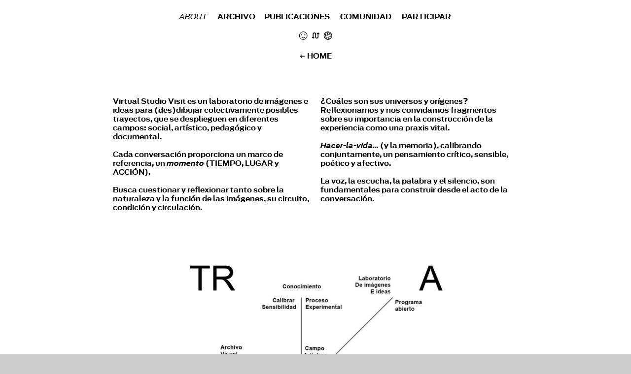

--- FILE ---
content_type: text/html; charset=UTF-8
request_url: https://vsv.persona.co/ABOUT
body_size: 8698
content:
<!doctype html>
<html lang="en" data-predefined-style="true" data-css-presets="true">
	<head>
		<title>Virtual Studio Visit</title>

		<meta name="ROBOTS" content="INDEX,FOLLOW">		
		<meta name="description" content="Persona">
		<meta http-equiv="Content-Type" content="text/html; charset=utf-8">
		<meta http-equiv="X-UA-Compatible" content="IE=edge,chrome=1">
		<meta name="viewport" content="initial-scale=1.0, maximum-scale=1.0, user-scalable=no">
		
		

		<link href="https://cortex.persona.co/t/original/i/2984a293e1ec9b7c9a20039a2877636e5b1b9eb5144f83928520beed101f6b3a/Val-01.ico" rel="shortcut icon">
		<link href="/rss/vsv" rel="alternate" type="application/rss+xml" title="Virtual Studio Visit feed">

		<link href="/type/css?family=Antenna:n4,i4,n7,i7&21.6.8&" id="" rel="stylesheet" type="text/css" />
<link href="//fonts.googleapis.com/css?family=Lora:400,700,400italic,700italic|Chivo:900,400,400italic,900italic&21.6.8&" id="" rel="stylesheet" type="text/css" />
<link href="/stylesheet?21.6.8&1755050100" id="member_stylesheet" rel="stylesheet" type="text/css" />
<link href="/_jsapps/api/_css/global.css?21.6.8&" id="" rel="stylesheet" type="text/css" />
<script type="text/json" data-set="defaults">{"route_name":"index","current_offset":0,"current_page":1,"cargo_url":"vsv","is_domain":true,"is_mobile":false,"is_tablet":false,"is_phone":false,"api_path":"\/\/vsv.persona.co\/_api","is_editor":false,"route":null,"network":"Persona","is_direct_link":true,"total_projects":"0","join_muid":"2","squeeze_id":"1478926760684415766061974947077562368","design_name":"persona","template_basename":"design"}</script>
<script type="text/json" data-set="DisplayOptions">{"user_id":98575,"pagination_count":24,"header_link_to_index":true,"header_2x":false,"total_projects":0,"thumb_size":{"w":"200","h":"134"},"image_width":1500,"pages_do_not_paginate":false,"following_link_in_nav":true,"tags_in_thumb":true,"title_in_thumb":true,"view_count_in_project":true,"title_in_project":true,"footer_in_project":true,"pages_in_text_nav":true,"projects_in_text_nav":false,"use_sets":null,"sets_open_by_default":null,"sets_can_toggle":null,"sets_one_at_a_time":null,"use_set_links":null,"sets_are_clickable":null,"set_links_position":null,"disable_project_scroll":false,"recent_project_as_start":false,"excerpt_in_thumb":false,"thumbs_below_projects":true,"thumbs_below_pages":false,"lightbox_view":true,"slide_transition":"fade","slide_transition_duration":0.4,"slide_auto_play":{"enabled":false,"delay":"1"},"slide_text_nav":{"enabled":true,"prev":"Previous","slash":"\/","next":"Next image","number_enabled":true,"number_style":"parentheses"},"slide_nav_position":"top","slide_image_position":{"center":true,"responsive":false},"slide_thumbnails":{"enabled":false,"position":"bottom"},"slide_default_thumbs":false,"slide_toggle_thumb_link":{"enabled":true,"title":"Thumbnails"},"resource_url":null,"sticky_pages":null,"slideshow_responsive":false,"slideshow_thumbnails_header":true,"layout_options":{"content_position":"center_cover","content_width":"85","content_margin":"5","main_margin":"2.4","text_alignment":"text_center","vertical_position":"vertical_middle","bgcolor":"transparent","WebFontConfig":{"Persona":{"families":{"Antenna":{"variants":["n4","i4","n7","i7"]}}},"Google":{"families":{"Lora":{"variants":["400","700","400italic","700italic"]},"Chivo":{"variants":["900","400","400italic","900italic"]}}}},"links_orientation":"links_horizontal","viewport_size":"phone","mobile_zoom":"22","mobile_view":"phone","mobile_padding":"-5.5","mobile_formatting":false,"width_unit":"rem","subpagebg":"transparent","lightbox_view":true},"element_sort":{"no-group":[{"name":"Navigation","isActive":true},{"name":"Header Text","isActive":true},{"name":"Content","isActive":true},{"name":"Header Image","isActive":false}]}}</script>
<script type="text/json" data-set="Site">{"id":"98575","direct_link":"https:\/\/vsv.persona.co","display_url":"vsv.persona.co","site_url":"vsv","following_url":"https:\/\/vsv.persona.co\/following","website_title":"Virtual Studio Visit","meta_tags":"","meta_description":"","meta_head":"","start_project_id":"373431","css_url":"\/stylesheet","rss_url":"\/rss\/vsv","js_url":"\/javascript\/vsv","asset_path":"\/\/assets.cdn.persona.co\/2\/1478926760684415766061974947077562368","favicon_url":"https:\/\/cortex.persona.co\/t\/original\/i\/2984a293e1ec9b7c9a20039a2877636e5b1b9eb5144f83928520beed101f6b3a\/Val-01.ico","home_url":"https:\/\/persona.co","profile_url":"https:\/\/cortex.persona.co\/w\/600\/h\/600\/c\/0\/0\/1280\/1280\/i\/b2a1fb1f06c4cc0ff3ab7dbf914d5487986a2adce47e2397c6382d9cc7919a6d\/coordinates-150903_1280.png","profile_width":600,"profile_height":600,"social_image_url":"https:\/\/cortex.persona.co\/w\/600\/h\/600\/c\/0\/0\/1280\/1280\/i\/b2a1fb1f06c4cc0ff3ab7dbf914d5487986a2adce47e2397c6382d9cc7919a6d\/coordinates-150903_1280.png","social_width":600,"social_height":600,"social_description":"Persona","social_has_image":false,"social_has_description":false,"custom_html":"<customhtml><\/customhtml>","filter":null,"is_editor":false,"is_demo":false,"use_hi_res":false,"show_backstage_icon":false,"files":{"VSV---Nico-R-Sosa.pdf":"https:\/\/files.persona.co\/98575\/VSV---Nico-R-Sosa.pdf?1632140662","Apresentac-a-o_marianadavid.pdf":"https:\/\/files.persona.co\/98575\/Apresentac-a-o_marianadavid.pdf?1627858563","REVERSA.pdf":"https:\/\/files.persona.co\/98575\/REVERSA.pdf?1627858546","01_Mercedes-L-Moreyra_constelaci-n-de-recuerdos.pdf":"https:\/\/files.persona.co\/98575\/01_Mercedes-L-Moreyra_constelaci-n-de-recuerdos.pdf?1626120610"},"resource_url":"vsv.persona.co\/_api\/v0\/site\/98575"}</script>
<script type="text/json" data-set="Assets">false</script>
<script type="text/json" data-set="ProjectDetail">{"id":373440,"site_id":"98575","link_url":"0","project_url":"ABOUT","direct_link":"https:\/\/vsv.persona.co\/ABOUT","type":"page","link_target":"_blank","title":"ABOUT","title_no_html":"ABOUT","show_title":true,"display":false,"content":"<i><a href=\"ABOUT\" rel=\"history\">ABOUT<\/a><\/i>&nbsp; <b>&nbsp; &nbsp; &nbsp;<a href=\"ARCHIVO\" rel=\"history\">ARCHIVO<\/a> &nbsp; &nbsp;&nbsp; \n\n\n\n\n\n<a href=\"PUBLICACIONES\" rel=\"history\">PUBLICACIONES<\/a>&nbsp; &nbsp; &nbsp; &nbsp;<a href=\"COMUNIDAD\" rel=\"history\">COMUNIDAD<\/a>&nbsp; &nbsp; &nbsp; &nbsp;<a href=\"PARTICIPAR\" rel=\"history\">PARTICIPAR<\/a><\/b><h2><small><b>\ue074 \ue117 \ue02a<\/b><\/small><\/h2><b>\n\n<a href=\"COMUNIDAD\" rel=\"history\"><\/a>\n\n<\/b>\n<br>\n<b><a href=\"Home-Page\" rel=\"history\">\ue04a HOME<\/a><\/b><br><br>\n\n<b><\/b>\n\n<br><br>\n\n<div style=\"text-align: left;\"><b>\n\n<div grid-row=\"\" grid-pad=\"2\" grid-gutter=\"4\" grid-responsive=\"\">\n\t<div grid-col=\"x11\" grid-pad=\"2\" class=\"\">Virtual Studio Visit es un laboratorio de im\u00e1genes e ideas para (des)dibujar colectivamente posibles trayectos, que se desplieguen en diferentes campos: social, art\u00edstico, pedag\u00f3gico y documental.<br>\n<br>Cada conversaci\u00f3n proporciona un marco de referencia, un <i>momento<\/i> (TIEMPO, LUGAR y ACCI\u00d3N).<br><br>\n\nBusca cuestionar y reflexionar tanto sobre la naturaleza y la funci\u00f3n de las im\u00e1genes, su circuito, condici\u00f3n y circulaci\u00f3n.<br>\n\n<\/div>\n\t<div grid-col=\"x11\" grid-pad=\"2\" class=\"\">\u00bfCu\u00e1les son sus universos y or\u00edgenes?<br>Reflexionamos y nos convidamos fragmentos sobre su importancia en la construcci\u00f3n de la experiencia como una praxis vital.<br><br><i>Hacer-la-vida...<\/i> (y la memoria), calibrando conjuntamente, un pensamiento cr\u00edtico, sensible, po\u00e9tico y afectivo. <br><br>La voz, la escucha, la palabra y el silencio, son fundamentales para construir desde el acto de la conversaci\u00f3n.<\/div><\/div>\n\n<br>\n<\/b>\n\n<br>\n<\/div>\n\n<br>\n\n<img width=\"1390\" height=\"1327\" width_o=\"1390\" height_o=\"1327\" src_o=\"https:\/\/cortex.persona.co\/t\/original\/i\/3d05bbff6a5e1ddcfed65507f0ab043c2e1f47df74aca913717d48ccb0f59f7d\/EJEMPLO-para-mapa.jpg\" data-mid=\"1401316\" border=\"0\" data-scale=\"70\"\/><br><br>\n\n<div style=\"text-align: left;\"><div grid-row=\"\" grid-pad=\"2\" grid-gutter=\"4\" grid-responsive=\"\">\n\t<div grid-col=\"x11\" grid-pad=\"2\" class=\"\">\n\n<b>VIRTUAL STUDIO VISIT <\/b><br>\n<b>ES FUNDADO EN 2020 POR VALERIA ROVATTI.<\/b><br><br>\n\nSurge a partir del deseo personal de dialogar con personas que, de no ser por la tecnolog\u00eda, \nno ser\u00eda posible. \n <br>\n\n\n\n\n<\/div>\n\t<div grid-col=\"x11\" grid-pad=\"2\" class=\"\">\n\nEste deseo o urgencia de <s>conectividad<\/s> colectividad, me impulsa a gestionar y organizar un marco de referencia que facilite una red de contactos, un canal vincular, un puente afectivo.\n\n<\/div>\n<\/div><\/div>\n<br>\n<div style=\"text-align: left;\">\n<\/div><br>\n<br>\n\n\n\n<div style=\"text-align: left;\">\n\n<h1>\u2014 EL SONIDO <br>\nY EL TONO <br>\nDE VOZ <br>\nAL ALCANCE <br>\nDE LA MANO<\/h1><br><br>\n<br>\n\n\n\n\n<b>ENCUENTRO: <br>\n\u00c1REAS EN COM\u00daN DE LA EXPERIENCIA.<\/b><\/div>\n<br><img width=\"441\" height=\"120\" width_o=\"441\" height_o=\"120\" src_o=\"https:\/\/cortex.persona.co\/t\/original\/i\/a84182ff0ab2620b6a35916f259f13ed873f37a99844a9776d7e6fa2a8ca761d\/IMG_6567.PNG\" data-mid=\"975720\" border=\"0\" data-scale=\"100\"\/><br>\n<div grid-row=\"\" grid-pad=\"2\" grid-gutter=\"4\" grid-responsive=\"\">\n\t<div grid-col=\"x11\" grid-pad=\"2\" class=\"\"><div style=\"text-align: left;\">Propongo traducir la modalidad afectiva de una visita, a una secuencia en cadena, en la cual:<br><br>\n \n<b>invitar, participar, compartir, circular, acceder, expandir, \nproponer, involucrar, proporcionar, intercambiar, desviar...<\/b><\/div>\n\n<\/div>\n\t<div grid-col=\"x11\" grid-pad=\"2\" class=\"\">\n\n<div style=\"text-align: left;\">El sonido, el tono de la voz, los gestos y los silencios: <br><br><b>FORMAS ABIERAS DE APRENDIZAJE <br>\nY CONOCIMIENTO.<\/b><\/div>\n\n<\/div>\n<\/div>\n\n<br><br>\n<br>\n\n<img width=\"500\" height=\"500\" width_o=\"500\" height_o=\"500\" src_o=\"https:\/\/cortex.persona.co\/t\/original\/i\/7cdd00d84d849e23e7b93cedd9003d027638020c311950710400c5d0f0ca2a39\/115f99e5bd5d28e9a9a1321122d4db84.gif\" data-mid=\"1401318\" border=\"0\" \/><br>\n\n<br>\n<div style=\"text-align: left;\"><div grid-row=\"\" grid-pad=\"2\" grid-gutter=\"4\" grid-responsive=\"\">\n\t<div grid-col=\"x11\" grid-pad=\"2\" class=\"\">La palabra es acci\u00f3n.<br>\n Lo le\u00ed una vez&nbsp; y se me grab\u00f3 infinito.<br>\n<br>\nLa palabra es acci\u00f3n. <br>\nLa palabra es acci\u00f3n. <br><br>\nEntonces, \u00bfde qu\u00e9 podemos hablar?\n<br>\n\n<\/div>\n\t<div grid-col=\"x11\" grid-pad=\"2\" class=\"\">\n\n<i>Propongo observar, inventar y construir desde un laboratorio experimental, un archivo donde las im\u00e1genesnos recuerdan momentos, que nos recuerdan personas, que nos recuerdan que la palabra es el veh\u00edculo, incluso para describir las im\u00e1genes, que nos recuerdan momentos, que nos recuerdan personas, que nos recuerdan que la palabra...<\/i>\n<br>\n\n<\/div>\n<\/div><\/div>\n\n\n<br>\n<img width=\"984\" height=\"1257\" width_o=\"984\" height_o=\"1257\" src_o=\"https:\/\/cortex.persona.co\/t\/original\/i\/7ee83394352710b25ce9b8f135353f9e7c239f2fbb096bf3332745e60523a400\/RESON_Mesa-de-trabajo-1.jpg\" data-mid=\"978677\" border=\"0\" data-scale=\"60\"\/><br>\n\n<br>\n\n\n<div grid-row=\"\" grid-pad=\"2\" grid-gutter=\"4\" grid-responsive=\"\">\n\t<div grid-col=\"x12\" grid-pad=\"2\"><div style=\"text-align: left;\"><h1>\u2014 LA CURIOSIDAD COMO METODO-LOG\u00cdA <br>\nY EL EFECTO DOMIN\u00d3<\/h1>\n<\/div><\/div>\n\n<\/div><div style=\"text-align: left;\">\n<\/div>\n\n<br><br>\n<br>\n\n\n\n\n\n\n\n<img width=\"1400\" height=\"1050\" width_o=\"1400\" height_o=\"1050\" src_o=\"https:\/\/cortex.persona.co\/t\/original\/i\/4afebc35ff34cf20e748ccd945b5f5f59fa090a8b0ee42dafc70b6c556b57032\/c5354f60fe10cf66c90cd4bca51f6722.gif\" data-mid=\"1401317\" border=\"0\" data-scale=\"70\"\/>\n\n\n\n<br><br>\n\n<br>\n<br>\n\n<div style=\"text-align: left;\">El tema aparece a modo de hallazgo: <br>\nen el devenir de cada conversaci\u00f3n.<br><br>Intereses y experiencias que se entrelazan, <br>\nacompa\u00f1an y sueltan.<br><br>A su vez, resuenan. <br>\nEcos y boomerangs.<br><br>\nCada fragmento es un punto que fuga<br>\n y deviene trayecto: invitados, <br>\nparticipantes, publicaciones. <br><br>\nNotas e historias que condensan <br>\nun posible tr\u00e1nsito,<br>\n y trazan algunas conexiones.<br>\n<br>\n\n<\/div><br>\n<b><br>\n<\/b><h2>\ue08c<\/h2><br>\n<b><i><a href=\"ARCHIVO\" rel=\"history\">ARCHIVO<\/a><\/i><\/b><br>\n\n<b><\/b>\n<br>\n<br>\n<br>","content_no_html":"ABOUT&nbsp; &nbsp; &nbsp; &nbsp;ARCHIVO &nbsp; &nbsp;&nbsp; \n\n\n\n\n\nPUBLICACIONES&nbsp; &nbsp; &nbsp; &nbsp;COMUNIDAD&nbsp; &nbsp; &nbsp; &nbsp;PARTICIPAR\ue074 \ue117 \ue02a\n\n\n\n\n\n\ue04a HOME\n\n\n\n\n\n\n\n\n\tVirtual Studio Visit es un laboratorio de im\u00e1genes e ideas para (des)dibujar colectivamente posibles trayectos, que se desplieguen en diferentes campos: social, art\u00edstico, pedag\u00f3gico y documental.\nCada conversaci\u00f3n proporciona un marco de referencia, un momento (TIEMPO, LUGAR y ACCI\u00d3N).\n\nBusca cuestionar y reflexionar tanto sobre la naturaleza y la funci\u00f3n de las im\u00e1genes, su circuito, condici\u00f3n y circulaci\u00f3n.\n\n\n\t\u00bfCu\u00e1les son sus universos y or\u00edgenes?Reflexionamos y nos convidamos fragmentos sobre su importancia en la construcci\u00f3n de la experiencia como una praxis vital.Hacer-la-vida... (y la memoria), calibrando conjuntamente, un pensamiento cr\u00edtico, sensible, po\u00e9tico y afectivo. La voz, la escucha, la palabra y el silencio, son fundamentales para construir desde el acto de la conversaci\u00f3n.\n\n\n\n\n\n\n\n\n\n{image 12 scale=\"70\"}\n\n\n\t\n\nVIRTUAL STUDIO VISIT \nES FUNDADO EN 2020 POR VALERIA ROVATTI.\n\nSurge a partir del deseo personal de dialogar con personas que, de no ser por la tecnolog\u00eda, \nno ser\u00eda posible. \n \n\n\n\n\n\n\t\n\nEste deseo o urgencia de conectividad colectividad, me impulsa a gestionar y organizar un marco de referencia que facilite una red de contactos, un canal vincular, un puente afectivo.\n\n\n\n\n\n\n\n\n\n\n\n\n\u2014 EL SONIDO \nY EL TONO \nDE VOZ \nAL ALCANCE \nDE LA MANO\n\n\n\n\n\nENCUENTRO: \n\u00c1REAS EN COM\u00daN DE LA EXPERIENCIA.\n{image 5 scale=\"100\"}\n\n\tPropongo traducir la modalidad afectiva de una visita, a una secuencia en cadena, en la cual:\n \ninvitar, participar, compartir, circular, acceder, expandir, \nproponer, involucrar, proporcionar, intercambiar, desviar...\n\n\n\t\n\nEl sonido, el tono de la voz, los gestos y los silencios: FORMAS ABIERAS DE APRENDIZAJE \nY CONOCIMIENTO.\n\n\n\n\n\n\n\n{image 10}\n\n\n\n\tLa palabra es acci\u00f3n.\n Lo le\u00ed una vez&nbsp; y se me grab\u00f3 infinito.\n\nLa palabra es acci\u00f3n. \nLa palabra es acci\u00f3n. \nEntonces, \u00bfde qu\u00e9 podemos hablar?\n\n\n\n\t\n\nPropongo observar, inventar y construir desde un laboratorio experimental, un archivo donde las im\u00e1genesnos recuerdan momentos, que nos recuerdan personas, que nos recuerdan que la palabra es el veh\u00edculo, incluso para describir las im\u00e1genes, que nos recuerdan momentos, que nos recuerdan personas, que nos recuerdan que la palabra...\n\n\n\n\n\n\n\n{image 9 scale=\"60\"}\n\n\n\n\n\n\t\u2014 LA CURIOSIDAD COMO METODO-LOG\u00cdA \nY EL EFECTO DOMIN\u00d3\n\n\n\n\n\n\n\n\n\n\n\n\n\n\n{image 11 scale=\"70\"}\n\n\n\n\n\n\n\n\nEl tema aparece a modo de hallazgo: \nen el devenir de cada conversaci\u00f3n.Intereses y experiencias que se entrelazan, \nacompa\u00f1an y sueltan.A su vez, resuenan. \nEcos y boomerangs.\nCada fragmento es un punto que fuga\n y deviene trayecto: invitados, \nparticipantes, publicaciones. \nNotas e historias que condensan \nun posible tr\u00e1nsito,\n y trazan algunas conexiones.\n\n\n\n\n\ue08c\nARCHIVO\n\n\n\n\n","content_partial_html":"<i><a href=\"ABOUT\" rel=\"history\">ABOUT<\/a><\/i>&nbsp; <b>&nbsp; &nbsp; &nbsp;<a href=\"ARCHIVO\" rel=\"history\">ARCHIVO<\/a> &nbsp; &nbsp;&nbsp; \n\n\n\n\n\n<a href=\"PUBLICACIONES\" rel=\"history\">PUBLICACIONES<\/a>&nbsp; &nbsp; &nbsp; &nbsp;<a href=\"COMUNIDAD\" rel=\"history\">COMUNIDAD<\/a>&nbsp; &nbsp; &nbsp; &nbsp;<a href=\"PARTICIPAR\" rel=\"history\">PARTICIPAR<\/a><\/b><h2><b>\ue074 \ue117 \ue02a<\/b><\/h2><b>\n\n<a href=\"COMUNIDAD\" rel=\"history\"><\/a>\n\n<\/b>\n<br>\n<b><a href=\"Home-Page\" rel=\"history\">\ue04a HOME<\/a><\/b><br><br>\n\n<b><\/b>\n\n<br><br>\n\n<b>\n\n\n\tVirtual Studio Visit es un laboratorio de im\u00e1genes e ideas para (des)dibujar colectivamente posibles trayectos, que se desplieguen en diferentes campos: social, art\u00edstico, pedag\u00f3gico y documental.<br>\n<br>Cada conversaci\u00f3n proporciona un marco de referencia, un <i>momento<\/i> (TIEMPO, LUGAR y ACCI\u00d3N).<br><br>\n\nBusca cuestionar y reflexionar tanto sobre la naturaleza y la funci\u00f3n de las im\u00e1genes, su circuito, condici\u00f3n y circulaci\u00f3n.<br>\n\n\n\t\u00bfCu\u00e1les son sus universos y or\u00edgenes?<br>Reflexionamos y nos convidamos fragmentos sobre su importancia en la construcci\u00f3n de la experiencia como una praxis vital.<br><br><i>Hacer-la-vida...<\/i> (y la memoria), calibrando conjuntamente, un pensamiento cr\u00edtico, sensible, po\u00e9tico y afectivo. <br><br>La voz, la escucha, la palabra y el silencio, son fundamentales para construir desde el acto de la conversaci\u00f3n.\n\n<br>\n<\/b>\n\n<br>\n\n\n<br>\n\n<img width=\"1390\" height=\"1327\" width_o=\"1390\" height_o=\"1327\" src_o=\"https:\/\/cortex.persona.co\/t\/original\/i\/3d05bbff6a5e1ddcfed65507f0ab043c2e1f47df74aca913717d48ccb0f59f7d\/EJEMPLO-para-mapa.jpg\" data-mid=\"1401316\" border=\"0\" data-scale=\"70\"\/><br><br>\n\n\n\t\n\n<b>VIRTUAL STUDIO VISIT <\/b><br>\n<b>ES FUNDADO EN 2020 POR VALERIA ROVATTI.<\/b><br><br>\n\nSurge a partir del deseo personal de dialogar con personas que, de no ser por la tecnolog\u00eda, \nno ser\u00eda posible. \n <br>\n\n\n\n\n\n\t\n\nEste deseo o urgencia de conectividad colectividad, me impulsa a gestionar y organizar un marco de referencia que facilite una red de contactos, un canal vincular, un puente afectivo.\n\n\n\n<br>\n\n<br>\n<br>\n\n\n\n\n\n<h1>\u2014 EL SONIDO <br>\nY EL TONO <br>\nDE VOZ <br>\nAL ALCANCE <br>\nDE LA MANO<\/h1><br><br>\n<br>\n\n\n\n\n<b>ENCUENTRO: <br>\n\u00c1REAS EN COM\u00daN DE LA EXPERIENCIA.<\/b>\n<br><img width=\"441\" height=\"120\" width_o=\"441\" height_o=\"120\" src_o=\"https:\/\/cortex.persona.co\/t\/original\/i\/a84182ff0ab2620b6a35916f259f13ed873f37a99844a9776d7e6fa2a8ca761d\/IMG_6567.PNG\" data-mid=\"975720\" border=\"0\" data-scale=\"100\"\/><br>\n\n\tPropongo traducir la modalidad afectiva de una visita, a una secuencia en cadena, en la cual:<br><br>\n \n<b>invitar, participar, compartir, circular, acceder, expandir, \nproponer, involucrar, proporcionar, intercambiar, desviar...<\/b>\n\n\n\t\n\nEl sonido, el tono de la voz, los gestos y los silencios: <br><br><b>FORMAS ABIERAS DE APRENDIZAJE <br>\nY CONOCIMIENTO.<\/b>\n\n\n\n\n<br><br>\n<br>\n\n<img width=\"500\" height=\"500\" width_o=\"500\" height_o=\"500\" src_o=\"https:\/\/cortex.persona.co\/t\/original\/i\/7cdd00d84d849e23e7b93cedd9003d027638020c311950710400c5d0f0ca2a39\/115f99e5bd5d28e9a9a1321122d4db84.gif\" data-mid=\"1401318\" border=\"0\" \/><br>\n\n<br>\n\n\tLa palabra es acci\u00f3n.<br>\n Lo le\u00ed una vez&nbsp; y se me grab\u00f3 infinito.<br>\n<br>\nLa palabra es acci\u00f3n. <br>\nLa palabra es acci\u00f3n. <br><br>\nEntonces, \u00bfde qu\u00e9 podemos hablar?\n<br>\n\n\n\t\n\n<i>Propongo observar, inventar y construir desde un laboratorio experimental, un archivo donde las im\u00e1genesnos recuerdan momentos, que nos recuerdan personas, que nos recuerdan que la palabra es el veh\u00edculo, incluso para describir las im\u00e1genes, que nos recuerdan momentos, que nos recuerdan personas, que nos recuerdan que la palabra...<\/i>\n<br>\n\n\n\n\n\n<br>\n<img width=\"984\" height=\"1257\" width_o=\"984\" height_o=\"1257\" src_o=\"https:\/\/cortex.persona.co\/t\/original\/i\/7ee83394352710b25ce9b8f135353f9e7c239f2fbb096bf3332745e60523a400\/RESON_Mesa-de-trabajo-1.jpg\" data-mid=\"978677\" border=\"0\" data-scale=\"60\"\/><br>\n\n<br>\n\n\n\n\t<h1>\u2014 LA CURIOSIDAD COMO METODO-LOG\u00cdA <br>\nY EL EFECTO DOMIN\u00d3<\/h1>\n\n\n\n\n\n<br><br>\n<br>\n\n\n\n\n\n\n\n<img width=\"1400\" height=\"1050\" width_o=\"1400\" height_o=\"1050\" src_o=\"https:\/\/cortex.persona.co\/t\/original\/i\/4afebc35ff34cf20e748ccd945b5f5f59fa090a8b0ee42dafc70b6c556b57032\/c5354f60fe10cf66c90cd4bca51f6722.gif\" data-mid=\"1401317\" border=\"0\" data-scale=\"70\"\/>\n\n\n\n<br><br>\n\n<br>\n<br>\n\nEl tema aparece a modo de hallazgo: <br>\nen el devenir de cada conversaci\u00f3n.<br><br>Intereses y experiencias que se entrelazan, <br>\nacompa\u00f1an y sueltan.<br><br>A su vez, resuenan. <br>\nEcos y boomerangs.<br><br>\nCada fragmento es un punto que fuga<br>\n y deviene trayecto: invitados, <br>\nparticipantes, publicaciones. <br><br>\nNotas e historias que condensan <br>\nun posible tr\u00e1nsito,<br>\n y trazan algunas conexiones.<br>\n<br>\n\n<br>\n<b><br>\n<\/b><h2>\ue08c<\/h2><br>\n<b><i><a href=\"ARCHIVO\" rel=\"history\">ARCHIVO<\/a><\/i><\/b><br>\n\n<b><\/b>\n<br>\n<br>\n<br>","date":false,"bgcolor":null,"sort":1,"images":[{"id":975720,"project_id":373440,"image_ref":"{image 5}","name":"IMG_6567.PNG","hash":"a84182ff0ab2620b6a35916f259f13ed873f37a99844a9776d7e6fa2a8ca761d","width":441,"height":120},{"id":978677,"project_id":373440,"image_ref":"{image 9}","name":"RESON_Mesa-de-trabajo-1.jpg","hash":"7ee83394352710b25ce9b8f135353f9e7c239f2fbb096bf3332745e60523a400","width":984,"height":1257},{"id":1401316,"project_id":373440,"image_ref":"{image 12}","name":"EJEMPLO-para-mapa.jpg","hash":"3d05bbff6a5e1ddcfed65507f0ab043c2e1f47df74aca913717d48ccb0f59f7d","width":1390,"height":1327},{"id":1401317,"project_id":373440,"image_ref":"{image 11}","name":"c5354f60fe10cf66c90cd4bca51f6722.gif","hash":"4afebc35ff34cf20e748ccd945b5f5f59fa090a8b0ee42dafc70b6c556b57032","width":1400,"height":1050},{"id":1401318,"project_id":373440,"image_ref":"{image 10}","name":"115f99e5bd5d28e9a9a1321122d4db84.gif","hash":"7cdd00d84d849e23e7b93cedd9003d027638020c311950710400c5d0f0ca2a39","width":500,"height":500}]}</script>
<script type="text/json" data-set="BackdropSettings">{"bg_color":"rgba(255, 255, 255, 1)","requires_webgl":false,"plugin_id":18}</script>
<script type="text/json" data-set="GlobalSettings">{"active_plugin_path":"solidcolor","upload_id":373432,"active_plugin_id":18}</script>
<script type="text/json" data-set="Images">[{"id":951254,"project_id":373432,"image_ref":"{image false}","name":"original-1.jpg","hash":"30ae4c0ec14d98637a650ae82e13cd3cc6b19729270ca2d770213d58eaca7665","width":1024,"height":734,"sort":"1"},{"id":1091463,"project_id":373432,"image_ref":"{image false}","name":"Captura-de-pantalla-232.png","hash":"81dca26b3a5df6f48a145c4854c588cb86eaa495f38accd94d13a79080afeee4","width":1891,"height":1452,"sort":"0"}]</script>
<script type="text/json" data-set="PresetImages">[{"image":"\/\/cortex.persona.co\/t\/original\/i\/aa805763577d300d05ba6ce5a2cb03b65c9a48ae6981d1b2f963e4833b4e1419\/greta1.jpg"},{"image":"\/\/cortex.persona.co\/t\/original\/i\/a151e2ded30c5ef3995b4395e5922c99d314049ee9d10d5b2c2d79c7ae29c889\/chet45634.jpg"},{"image":"\/\/cortex.persona.co\/t\/original\/i\/455be3c6659210690da2a132677ae63d33b17650b45dc7351fa01a4f1120518e\/homer.jpg"},{"image":"\/\/cortex.persona.co\/t\/original\/i\/a453233a1fd168a6fef6b1e390985e33123334b955e0f5db8f8789adf2edf8bf\/cooper11_4.jpg"},{"image":"\/\/cortex.persona.co\/w\/200\/i\/3c5756e8e779f828b20cfb84eedd8f04bdb765af3acd3ad54e6e68f5b375eec5\/hal2.jpg"},{"image":"\/\/cortex.persona.co\/t\/original\/i\/9a5fd5c435e056d5af234b8a49c3ce7d26e8055545fd8d338d0e1011c02fca27\/Gollum2.jpg"},{"image":"\/_jsapps\/backdrop\/video\/assets\/icon-image.svg"},{"image":"\/\/cortex.persona.co\/t\/original\/i\/2782371f300ff3846b5fc9aa3ed8a8f51d20649a9ceb70f5613b87ebad51781e\/abramovic4_1.jpg"},{"image":"\/\/cortex.persona.co\/w\/1000\/i\/975ab6a178c2128e5fb9f57b0c697f59370f9899a0cdd5df9073d1c70db1b693\/andy0.jpg"},{"image":"\/\/cortex.persona.co\/w\/1500\/i\/5f19cf987de9f32a0d3e20e13e2f558b1eca2b166357342eedfd97a9756a28ce\/sid3.jpg"},{"image":"\/\/cortex.persona.co\/w\/1000\/i\/311d582eecb0aad0416556aa607926eb5f3fffbef18bfb9577f0bce5b8bcb1de\/strangelove.jpeg"},{"image":"\/\/cortex.persona.co\/t\/original\/i\/859468427edfd78fb8b85c6994d8dadbc85e0d2ca77016d69e552321e2f652d7\/lolita_1.jpg"},{"image":"\/\/cortex.persona.co\/w\/1000\/i\/4ed8ff1b8842bee529aa68a5304ec2b87e6ab1dffe83ce7e92e01f69a0b9954d\/1.jpg"},{"image":"\/\/cortex.persona.co\/w\/1000\/i\/fbc39a34d9ec93266ecfad71d4b4188962698caae66c9adef01d23d4024217ed\/0_1.jpg"},{"image":"\/\/cortex.persona.co\/t\/original\/i\/d950651008b588bf7eb8c6ac35f825b8d175e9d0f2ca392a5b330adf53fe1ce9\/white_8.jpg"},{"image":"\/\/cortex.persona.co\/t\/original\/i\/9a533dd9ae28b96237ed339fc9be2235d2db8ef74287d3fb9c65a73b0226c789\/grace13.jpg"},{"image":"\/\/cortex.persona.co\/t\/original\/i\/ce2a7e307a6872e2b988f07441a3a37b97d4eef54e7bce8a6bad8ba52d472463\/udokier2.jpg"},{"image":"\/\/cortex.persona.co\/t\/original\/i\/868a2efb2b1d32b61ecb183a731b8bde5d0951235f19b6715961373512b27534\/carel1.jpg"},{"image":"\/\/cortex.persona.co\/w\/1250\/i\/868a2efb2b1d32b61ecb183a731b8bde5d0951235f19b6715961373512b27534\/carel1.jpg"},{"image":"\/\/cortex.persona.co\/t\/original\/i\/ea01ff6ab7d2abae3746bdaaffb22a934cb9f357415dcc9dc5a33474bf0f4b13\/TwinPeaks_CarelStruycken.jpg"},{"image":"http:\/\/payload8.cargocollective.com\/1\/5\/180891\/2466545\/tumblr_nbpyamcuFN1tf8vylo1_1280.png"},{"image":"\/\/cortex.persona.co\/t\/original\/i\/a8880fe0eaf0bf8bbd0657c75506c182e69068326d186799d2b2ed184e601e32\/frida_1000.jpg"},{"image":"\/\/cortex.persona.co\/w\/200\/i\/5f1d38a7ba4756446a9989e3364a177ab57a4f8d75998740c9ad9ccfd717d7ef\/ava.jpg"},{"image":"\/_jsapps\/backdrop\/kaleidoscope\/assets\/default.jpg"},{"image":"\/\/cortex.persona.co\/w\/200\/i\/9e2c4640776bd474feac27ceb2f59c6eb1dc1dfe00d017a3620940daeb604d71\/3022472-inline-i-1-always-be-squinching.jpg"},{"image":"\/\/cortex.persona.co\/t\/original\/i\/cd8acd3610d388009d8bc4ba313de4111a58ddec0e92725ddd929faca99873f3\/psycho3.jpg"},{"image":"\/\/cortex.persona.co\/w\/1000\/i\/cd8acd3610d388009d8bc4ba313de4111a58ddec0e92725ddd929faca99873f3\/psycho3.jpg"},{"image":"\/\/payload.persona.co\/1\/0\/222\/950\/candydarling_1000.jpg"},{"image":"\/\/cortex.persona.co\/t\/original\/i\/ee181cde955b8e6b2c3974a5537885d4c62072fbfe38c5376f5d9bb0d5937e22\/patti55.jpg"},{"image":"\/\/cortex.persona.co\/w\/200\/i\/ee181cde955b8e6b2c3974a5537885d4c62072fbfe38c5376f5d9bb0d5937e22\/patti55.jpg"},{"image":"\/\/cortex.persona.co\/t\/original\/i\/96eb3f0adbc5099eae60e58566e9b31993cdae9833b7a6576745273c91ae5447\/candy4.jpg"},{"image":"\/\/cortex.persona.co\/w\/1000\/i\/84cfbc22dd56ce42dbb7185353ab19bb1313407c74b817a9f39bb1c3ee01e74d\/candydarling.jpg"},{"image":"\/\/payload.persona.co\/assets\/backdrop\/video\/icon-image.svg"},{"image":"\/\/cortex.persona.co\/t\/webgl\/w\/1024\/i\/67c7671a18cd1be094b6d6c51052603201989ca8342d1c26a88ec275e5ba706a\/snowden-12.jpeg"}]</script>
<script type="text/x-handlebars-template" id="loading_animation"><div class="loading_animation pulsing <%= extra_class %> {{ extra_class }}"><div></div></div></script>
<script src="//payload.persona.co/libs/cargo.apicore.package.js?21.6.8&" data-main=""></script>
<script src="/_jsapps/dist/packaged/package-solidcolor.js?21.6.8&" data-main=""></script>
<script src="/javascript/vsv?21.6.8&1477335391" data-main=""></script>
			</head>

	<body data-bodyview="index" class="default">
		<customhtml></customhtml>

		
		<div class="loading" data-loading="page">
			<div class="loading_animation pulsing <%= extra_class %> "><div></div></div>
		</div>
		<div class="container">
			<div id="backdrop" data-view="Backdrop" data-set="Backdrop">
							</div>
			<main class="content_width" data-container="content">
				<div data-container-padding>
					<div class="content_padded">
				    	
				    	<div class="bodycopy" data-sortable="Content" data-view="ProjectDetail" data-set="Project" style="display:block;">
				    		<a href="#" class="show_index" rel="show_index" style="display: none">✕</a>

				    		<div id="content" class="padded" data-id="373440">


					    				<div class="project_title" style="display: none">
					    					ABOUT
					    				</div>
					    		

					    		<div class="content clearfix" data-elementresizer data-resize-parent>
					    			<projectcontent><i><a href="ABOUT" rel="history">ABOUT</a></i>&nbsp; <b>&nbsp; &nbsp; &nbsp;<a href="ARCHIVO" rel="history">ARCHIVO</a> &nbsp; &nbsp;&nbsp; 





<a href="PUBLICACIONES" rel="history">PUBLICACIONES</a>&nbsp; &nbsp; &nbsp; &nbsp;<a href="COMUNIDAD" rel="history">COMUNIDAD</a>&nbsp; &nbsp; &nbsp; &nbsp;<a href="PARTICIPAR" rel="history">PARTICIPAR</a></b><h2><small><b>  </b></small></h2><b>

<a href="COMUNIDAD" rel="history"></a>

</b>
<br>
<b><a href="Home-Page" rel="history"> HOME</a></b><br><br>

<b></b>

<br><br>

<div style="text-align: left;"><b>

<div grid-row="" grid-pad="2" grid-gutter="4" grid-responsive="">
	<div grid-col="x11" grid-pad="2" class="">Virtual Studio Visit es un laboratorio de imágenes e ideas para (des)dibujar colectivamente posibles trayectos, que se desplieguen en diferentes campos: social, artístico, pedagógico y documental.<br>
<br>Cada conversación proporciona un marco de referencia, un <i>momento</i> (TIEMPO, LUGAR y ACCIÓN).<br><br>

Busca cuestionar y reflexionar tanto sobre la naturaleza y la función de las imágenes, su circuito, condición y circulación.<br>

</div>
	<div grid-col="x11" grid-pad="2" class="">¿Cuáles son sus universos y orígenes?<br>Reflexionamos y nos convidamos fragmentos sobre su importancia en la construcción de la experiencia como una praxis vital.<br><br><i>Hacer-la-vida...</i> (y la memoria), calibrando conjuntamente, un pensamiento crítico, sensible, poético y afectivo. <br><br>La voz, la escucha, la palabra y el silencio, son fundamentales para construir desde el acto de la conversación.</div></div>

<br>
</b>

<br>
</div>

<br>

<img width="1390" height="1327" width_o="1390" height_o="1327" src_o="https://cortex.persona.co/t/original/i/3d05bbff6a5e1ddcfed65507f0ab043c2e1f47df74aca913717d48ccb0f59f7d/EJEMPLO-para-mapa.jpg" data-mid="1401316" border="0" data-scale="70"/><br><br>

<div style="text-align: left;"><div grid-row="" grid-pad="2" grid-gutter="4" grid-responsive="">
	<div grid-col="x11" grid-pad="2" class="">

<b>VIRTUAL STUDIO VISIT </b><br>
<b>ES FUNDADO EN 2020 POR VALERIA ROVATTI.</b><br><br>

Surge a partir del deseo personal de dialogar con personas que, de no ser por la tecnología, 
no sería posible. 
 <br>




</div>
	<div grid-col="x11" grid-pad="2" class="">

Este deseo o urgencia de <s>conectividad</s> colectividad, me impulsa a gestionar y organizar un marco de referencia que facilite una red de contactos, un canal vincular, un puente afectivo.

</div>
</div></div>
<br>
<div style="text-align: left;">
</div><br>
<br>



<div style="text-align: left;">

<h1>— EL SONIDO <br>
Y EL TONO <br>
DE VOZ <br>
AL ALCANCE <br>
DE LA MANO</h1><br><br>
<br>




<b>ENCUENTRO: <br>
ÁREAS EN COMÚN DE LA EXPERIENCIA.</b></div>
<br><img width="441" height="120" width_o="441" height_o="120" src_o="https://cortex.persona.co/t/original/i/a84182ff0ab2620b6a35916f259f13ed873f37a99844a9776d7e6fa2a8ca761d/IMG_6567.PNG" data-mid="975720" border="0" data-scale="100"/><br>
<div grid-row="" grid-pad="2" grid-gutter="4" grid-responsive="">
	<div grid-col="x11" grid-pad="2" class=""><div style="text-align: left;">Propongo traducir la modalidad afectiva de una visita, a una secuencia en cadena, en la cual:<br><br>
 
<b>invitar, participar, compartir, circular, acceder, expandir, 
proponer, involucrar, proporcionar, intercambiar, desviar...</b></div>

</div>
	<div grid-col="x11" grid-pad="2" class="">

<div style="text-align: left;">El sonido, el tono de la voz, los gestos y los silencios: <br><br><b>FORMAS ABIERAS DE APRENDIZAJE <br>
Y CONOCIMIENTO.</b></div>

</div>
</div>

<br><br>
<br>

<img width="500" height="500" width_o="500" height_o="500" src_o="https://cortex.persona.co/t/original/i/7cdd00d84d849e23e7b93cedd9003d027638020c311950710400c5d0f0ca2a39/115f99e5bd5d28e9a9a1321122d4db84.gif" data-mid="1401318" border="0" /><br>

<br>
<div style="text-align: left;"><div grid-row="" grid-pad="2" grid-gutter="4" grid-responsive="">
	<div grid-col="x11" grid-pad="2" class="">La palabra es acción.<br>
 Lo leí una vez&nbsp; y se me grabó infinito.<br>
<br>
La palabra es acción. <br>
La palabra es acción. <br><br>
Entonces, ¿de qué podemos hablar?
<br>

</div>
	<div grid-col="x11" grid-pad="2" class="">

<i>Propongo observar, inventar y construir desde un laboratorio experimental, un archivo donde las imágenesnos recuerdan momentos, que nos recuerdan personas, que nos recuerdan que la palabra es el vehículo, incluso para describir las imágenes, que nos recuerdan momentos, que nos recuerdan personas, que nos recuerdan que la palabra...</i>
<br>

</div>
</div></div>


<br>
<img width="984" height="1257" width_o="984" height_o="1257" src_o="https://cortex.persona.co/t/original/i/7ee83394352710b25ce9b8f135353f9e7c239f2fbb096bf3332745e60523a400/RESON_Mesa-de-trabajo-1.jpg" data-mid="978677" border="0" data-scale="60"/><br>

<br>


<div grid-row="" grid-pad="2" grid-gutter="4" grid-responsive="">
	<div grid-col="x12" grid-pad="2"><div style="text-align: left;"><h1>— LA CURIOSIDAD COMO METODO-LOGÍA <br>
Y EL EFECTO DOMINÓ</h1>
</div></div>

</div><div style="text-align: left;">
</div>

<br><br>
<br>







<img width="1400" height="1050" width_o="1400" height_o="1050" src_o="https://cortex.persona.co/t/original/i/4afebc35ff34cf20e748ccd945b5f5f59fa090a8b0ee42dafc70b6c556b57032/c5354f60fe10cf66c90cd4bca51f6722.gif" data-mid="1401317" border="0" data-scale="70"/>



<br><br>

<br>
<br>

<div style="text-align: left;">El tema aparece a modo de hallazgo: <br>
en el devenir de cada conversación.<br><br>Intereses y experiencias que se entrelazan, <br>
acompañan y sueltan.<br><br>A su vez, resuenan. <br>
Ecos y boomerangs.<br><br>
Cada fragmento es un punto que fuga<br>
 y deviene trayecto: invitados, <br>
participantes, publicaciones. <br><br>
Notas e historias que condensan <br>
un posible tránsito,<br>
 y trazan algunas conexiones.<br>
<br>

</div><br>
<b><br>
</b><h2></h2><br>
<b><i><a href="ARCHIVO" rel="history">ARCHIVO</a></i></b><br>

<b></b>
<br>
<br>
<br></projectcontent>
					    		</div>

					    		<directlink link="https://vsv.persona.co/ABOUT" id="dl_373440"></directlink>
					    	</div>
				    	</div>
				    </div>
			    	
				</div>
			</main>
			<div data-subpage-overlay class="subpage_overlay"></div>
			<div data-content-ruler class="content_width"></div>
		</div>
	</body>
</html>


--- FILE ---
content_type: text/html; charset=UTF-8
request_url: https://persona.co/dispatch/auth/backstageAuth/vsv?callback=jQuery191011818023971112335_1768756614351&_=1768756614352
body_size: 107
content:
jQuery191011818023971112335_1768756614351({"html":"<div id=\"backstage_icon\" class=\"hidden\">\n\t<a href=\"https:\/\/vsv.persona.co\/backstage\"><\/a>\n<\/div>\n\n","error":"nocookie","jdata":[],"templates":null,"models":[]})

--- FILE ---
content_type: text/html; charset=UTF-8
request_url: https://vsv.persona.co/backstageframe/vsv
body_size: 912
content:
<!doctype html>

<html lang="en" class="bg-black">
<head>
	<meta charset="utf-8">

	<title>Persona Backstage</title>

	<link href="/type/css?family=NittiGrotesk:n4,i4,n7,i7|Nitti:n4,i4,n7,i7" rel="stylesheet" type="text/css" />

	<link rel="stylesheet" href="/_jsapps/api/_css/global.css">
	<link rel="stylesheet" href="/_jsapps/backstage/dist/backstage.min.css">
	
	<script src="//payload.persona.co/libs/jquery-2.1.3.min.js"></script>
	<script src="//payload.persona.co/libs/backbone/backbone-underscore-packaged.js"></script>
	<script src="//payload.persona.co/libs/require/require.min.js"></script>

	<script  type="text/json" data-set="Default">{"id":"98575","site_url":"vsv","show_contact_link":true,"website_title":"Virtual Studio Visit","home_url":"https:\/\/persona.co","is_editor":false,"is_owner":false,"cookie_id":false,"cookie_url":false,"cookie_name":false,"cookie_email":false,"cookie_display_url":"","cookie_direct_link":"","cookie_is_demo":false,"cookie_is_upgraded":false,"fan_sort_type":"recent","is_fan":false}</script>
	<script  type="text/json" data-set="Messages">[]</script>
	<script  type="text/json" data-set="Fans">[]</script>
	<script  type="text/json" data-set="Fanof">[]</script>
	<script  type="text/json" data-set="SitesAsEditor"></script>
</head>
<body>

<div class="page-overlay" data-fan-modal>
	<div class="page-modal">
		

	</div>
</div>

<div id="backstage-wrapper">
	<div id="backstage_loading" style="top: 26px; left: 26px; position: absolute; z-index: 99999;">
		<div class="loading_animation pulsing gray">
			<div></div>
		</div>
	</div>
	<a href="https://persona.co" target="_blank" class="persona-tag type-mono">
		persona
	</a>
	<div id="slide-container">
		<div class="bs container backstage color-white bg-black">

			<div data-container="navigation"></div>
			<div data-section="spotlight">
				<div data-container="spotlight"></div>
				<div data-container="messages"></div>
			</div>
			<div data-section="fans-section"></div>
		</div>

		<div class="slide-panel bs container bg-black color-white">
			<div data-section="contact" class="hidden psa t0 r0 b0 l0"></div>
			<div id="processing" style="display:none;">
				<div class="processing color-white type-center type-bold">
					<div class="loading_animation pulsing gray psa">
						<div></div>
					</div>
					<div class="message type-size-big type-normal" style="display: none;">
						Sent
					</div>
				</div>
			</div>
		</div>

	</div>
</div>

	<script type="text/javascript">
		// moved here because Safari back button cache
		require(["/_jsapps/backstage/dist/backstage.js"]);
	</script>
</body>
</html>

--- FILE ---
content_type: text/css;charset=UTF-8
request_url: https://vsv.persona.co/type/css?family=Antenna:n4,i4,n7,i7&21.6.8&
body_size: 1663
content:
/*
 * This CSS file has been generated and is served by Persona.co
 * and is authorized to be used on Persona only. 
 *
 * This CSS resource incorporates links to font software which is 
 * the valuable copyrighted property of WebType LLC, The Font Bureau 
 * and/or their suppliers. You may not 
 * attempt to copy, install, redistribute, convert, modify or reverse 
 * engineer this font software. Please contact WebType with any 
 * questions: http://www.webtype.com 
 */

@font-face {
  font-family: "Antenna";
  src: url("https://type.persona.co/Antenna/2dc8f864-9bb3-4a15-a84a-a727a974ff4c-3.woff?Expires=1761855966&Signature=hmEG~9Q-8pRXCDG6xf-aw1nwbdheVwQIo3Nw~bZvQiuNW5EMhWUmdz5ln3DgRDJ2QF9FUasQRPOV1MENiXmxASduNVXqyEdAZLW3D1m6I7qkAKGT6J29pnscpUrXVJaU3-i8emzos7Yixn-3wVAhLLFucxV1B1TeK~HORB~ATVJzzX7YBAClBVO4ZrhBlkM4tqQhjnFo7qSe-9C5JAG7cxhwkz6jJSzMPehFCafxEP8pv8cVf261lEUV-zMAqTx50ygmyBoLbPhCqeUTw4hRqxctQBojk8K8mNU2AQoACWUI1k~wD6WEskMtq~br9fZ92zqCHi2ASoDxbrq6GbKpxg__&Key-Pair-Id=APKAJF6QV4IIZQBZN32Q?c=2") format("woff");
  font-style: normal;
  font-weight: normal;
  unicode-range: U+0000-DFFF, U+F900-FFFD;
}
@font-face {
  font-family: "Antenna";
  src: url("https://type.persona.co/Antenna/83265ffd-32a5-4a5f-a278-0d7e008dd22d-3.woff?Expires=1761855966&Signature=PUoRvfi-S4M0CEQ8KuBiFkhIJ1amHBDoVkbZPtCzSq7wg0aM2pI1JTCcj4AmNLTLPt~[base64]~IV6hvZ3lQvyK5ynAcQ5l8bjgbUMnJQ__&Key-Pair-Id=APKAJF6QV4IIZQBZN32Q?c=2") format("woff");
  font-style: italic;
  font-weight: normal;
  unicode-range: U+0000-DFFF, U+F900-FFFD;
}
@font-face {
  font-family: "Antenna";
  src: url("https://type.persona.co/Antenna/73ac693a-7390-4508-9c95-fbe51517e4b4-3.woff?Expires=1761855966&Signature=[base64]&Key-Pair-Id=APKAJF6QV4IIZQBZN32Q?c=2") format("woff");
  font-style: normal;
  font-weight: bold;
  unicode-range: U+0000-DFFF, U+F900-FFFD;
}
@font-face {
  font-family: "Antenna";
  src: url("https://type.persona.co/Antenna/9f02eb04-86fd-4751-b753-8c7c74c94895-3.woff?Expires=1761855966&Signature=U6OkG08rBQDKKDEw9NPabqtysAI4F~fZocnFLQS7TgMe98Ay2ki6zmrhrsTBanHYDVV5-wWC6JjzG1BFSRZhQaQgZUa4C4ulK0g3Fm3rJ0fx9KlkWaLN6BmEEaFD-Yb-RzlWbOiCZmRPyaN84CUQsgBuz7OMKWUtEE7Din2ECcaUgF8inwE~QpfeB-brlNI5XlYJ23GDZLhYU3ffVYKSFx9-7rv8~UzbDm65ATLDRqCgXCMyCsmLRkOAodGHVIMLAZ0FoOuoT-sK3vPalBDip~ZWjelgHknCV9pK7v0edrqc8MyiVBEziM~XOEdb3FM-i~5DurLL5dydyoUMGexWrA__&Key-Pair-Id=APKAJF6QV4IIZQBZN32Q?c=2") format("woff");
  font-style: italic;
  font-weight: bold;
  unicode-range: U+0000-DFFF, U+F900-FFFD;
}
